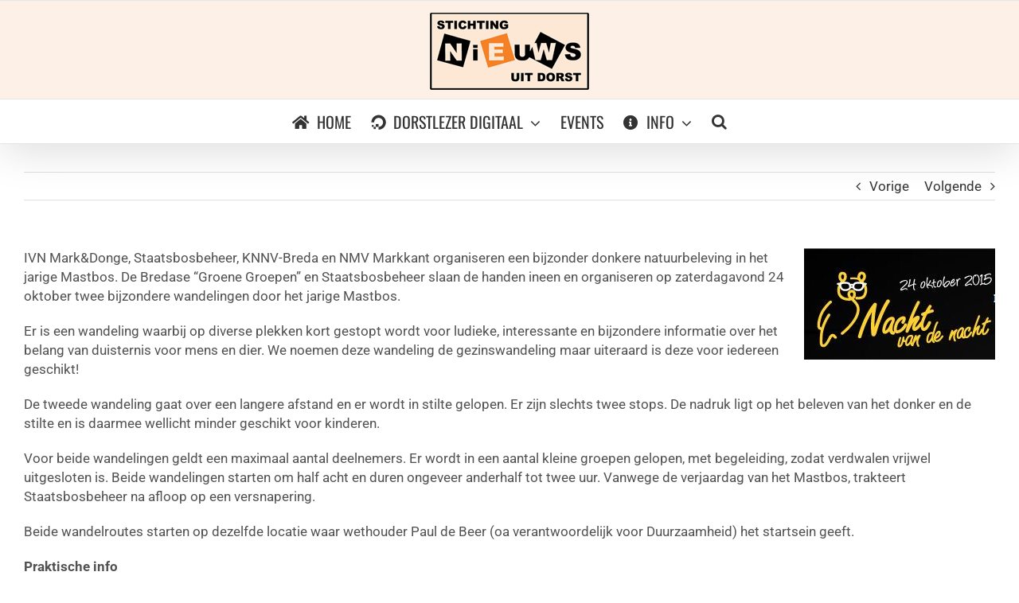

--- FILE ---
content_type: text/html; charset=UTF-8
request_url: https://nieuwsuitdorst.nl/bijzonder-donkere-natuurbeleving/
body_size: 9670
content:
<!DOCTYPE html>
<html class="avada-html-layout-wide avada-html-header-position-top avada-has-site-width-percent avada-is-100-percent-template avada-has-site-width-100-percent" lang="nl-NL" prefix="og: http://ogp.me/ns# fb: http://ogp.me/ns/fb#">
<head>
	<meta http-equiv="X-UA-Compatible" content="IE=edge" />
	<meta http-equiv="Content-Type" content="text/html; charset=utf-8"/>
	<meta name="viewport" content="width=device-width, initial-scale=1" />
	<title>Bijzonder donkere natuurbeleving &#8211; Nieuws uit Dorst</title>
<meta name='robots' content='max-image-preview:large' />
<link rel="alternate" type="application/rss+xml" title="Nieuws uit Dorst &raquo; feed" href="https://nieuwsuitdorst.nl/feed/" />
<link rel="alternate" type="application/rss+xml" title="Nieuws uit Dorst &raquo; reacties feed" href="https://nieuwsuitdorst.nl/comments/feed/" />
<link rel="alternate" type="text/calendar" title="Nieuws uit Dorst &raquo; iCal Feed" href="https://nieuwsuitdorst.nl/evenementen/?ical=1" />
								<link rel="icon" href="https://nieuwsuitdorst.nl/wp-content/uploads/2015/07/nieuwsuitdorst-fav.png" type="image/png" />
		
		
		
				<link rel="alternate" title="oEmbed (JSON)" type="application/json+oembed" href="https://nieuwsuitdorst.nl/wp-json/oembed/1.0/embed?url=https%3A%2F%2Fnieuwsuitdorst.nl%2Fbijzonder-donkere-natuurbeleving%2F" />
<link rel="alternate" title="oEmbed (XML)" type="text/xml+oembed" href="https://nieuwsuitdorst.nl/wp-json/oembed/1.0/embed?url=https%3A%2F%2Fnieuwsuitdorst.nl%2Fbijzonder-donkere-natuurbeleving%2F&#038;format=xml" />
					<meta name="description" content="IVN Mark&amp;Donge, Staatsbosbeheer, KNNV-Breda en NMV Markkant organiseren een bijzonder donkere natuurbeleving in het jarige Mastbos. De Bredase “Groene Groepen” en Staatsbosbeheer slaan de handen ineen en organiseren op zaterdagavond 24 oktober twee bijzondere wandelingen door het jarige Mastbos.

Er is een wandeling waarbij op diverse plekken kort"/>
				
		<meta property="og:locale" content="nl_NL"/>
		<meta property="og:type" content="article"/>
		<meta property="og:site_name" content="Nieuws uit Dorst"/>
		<meta property="og:title" content="  Bijzonder donkere natuurbeleving"/>
				<meta property="og:description" content="IVN Mark&amp;Donge, Staatsbosbeheer, KNNV-Breda en NMV Markkant organiseren een bijzonder donkere natuurbeleving in het jarige Mastbos. De Bredase “Groene Groepen” en Staatsbosbeheer slaan de handen ineen en organiseren op zaterdagavond 24 oktober twee bijzondere wandelingen door het jarige Mastbos.

Er is een wandeling waarbij op diverse plekken kort"/>
				<meta property="og:url" content="https://nieuwsuitdorst.nl/bijzonder-donkere-natuurbeleving/"/>
										<meta property="article:published_time" content="2015-10-12T06:10:20+01:00"/>
							<meta property="article:modified_time" content="2016-11-08T12:20:45+01:00"/>
								<meta name="author" content="Redactie Nieuws uit Dorst"/>
								<meta property="og:image" content="https://nieuwsuitdorst.nl/wp-content/uploads/2015/10/nacht.jpg"/>
		<meta property="og:image:width" content="240"/>
		<meta property="og:image:height" content="140"/>
		<meta property="og:image:type" content="image/jpeg"/>
				<style id='wp-img-auto-sizes-contain-inline-css' type='text/css'>
img:is([sizes=auto i],[sizes^="auto," i]){contain-intrinsic-size:3000px 1500px}
/*# sourceURL=wp-img-auto-sizes-contain-inline-css */
</style>
<link rel='stylesheet' id='fusion-dynamic-css-css' href='https://nieuwsuitdorst.nl/wp-content/uploads/fusion-styles/2ce06a8558f99ac6eb3734b43c3cb37e.min.css?ver=3.14.2' type='text/css' media='all' />
<script type="text/javascript" src="https://nieuwsuitdorst.nl/wp-includes/js/jquery/jquery.min.js?ver=3.7.1" id="jquery-core-js"></script>
<script type="text/javascript" id="3d-flip-book-client-locale-loader-js-extra">
/* <![CDATA[ */
var FB3D_CLIENT_LOCALE = {"ajaxurl":"https://nieuwsuitdorst.nl/wp-admin/admin-ajax.php","dictionary":{"Table of contents":"Table of contents","Close":"Close","Bookmarks":"Bookmarks","Thumbnails":"Thumbnails","Search":"Search","Share":"Share","Facebook":"Facebook","Twitter":"Twitter","Email":"Email","Play":"Play","Previous page":"Previous page","Next page":"Next page","Zoom in":"Zoom in","Zoom out":"Zoom out","Fit view":"Fit view","Auto play":"Auto play","Full screen":"Full screen","More":"More","Smart pan":"Smart pan","Single page":"Single page","Sounds":"Sounds","Stats":"Stats","Print":"Print","Download":"Download","Goto first page":"Goto first page","Goto last page":"Goto last page"},"images":"https://nieuwsuitdorst.nl/wp-content/plugins/interactive-3d-flipbook-powered-physics-engine/assets/images/","jsData":{"urls":[],"posts":{"ids_mis":[],"ids":[]},"pages":[],"firstPages":[],"bookCtrlProps":[],"bookTemplates":[]},"key":"3d-flip-book","pdfJS":{"pdfJsLib":"https://nieuwsuitdorst.nl/wp-content/plugins/interactive-3d-flipbook-powered-physics-engine/assets/js/pdf.min.js?ver=4.3.136","pdfJsWorker":"https://nieuwsuitdorst.nl/wp-content/plugins/interactive-3d-flipbook-powered-physics-engine/assets/js/pdf.worker.js?ver=4.3.136","stablePdfJsLib":"https://nieuwsuitdorst.nl/wp-content/plugins/interactive-3d-flipbook-powered-physics-engine/assets/js/stable/pdf.min.js?ver=2.5.207","stablePdfJsWorker":"https://nieuwsuitdorst.nl/wp-content/plugins/interactive-3d-flipbook-powered-physics-engine/assets/js/stable/pdf.worker.js?ver=2.5.207","pdfJsCMapUrl":"https://nieuwsuitdorst.nl/wp-content/plugins/interactive-3d-flipbook-powered-physics-engine/assets/cmaps/"},"cacheurl":"https://nieuwsuitdorst.nl/wp-content/uploads/3d-flip-book/cache/","pluginsurl":"https://nieuwsuitdorst.nl/wp-content/plugins/","pluginurl":"https://nieuwsuitdorst.nl/wp-content/plugins/interactive-3d-flipbook-powered-physics-engine/","thumbnailSize":{"width":"150","height":"150"},"version":"1.16.17"};
//# sourceURL=3d-flip-book-client-locale-loader-js-extra
/* ]]> */
</script>
<script type="text/javascript" src="https://nieuwsuitdorst.nl/wp-content/plugins/interactive-3d-flipbook-powered-physics-engine/assets/js/client-locale-loader.js?ver=1.16.17" id="3d-flip-book-client-locale-loader-js" async="async" data-wp-strategy="async"></script>
<link rel="https://api.w.org/" href="https://nieuwsuitdorst.nl/wp-json/" /><link rel="alternate" title="JSON" type="application/json" href="https://nieuwsuitdorst.nl/wp-json/wp/v2/posts/3884" /><link rel="EditURI" type="application/rsd+xml" title="RSD" href="https://nieuwsuitdorst.nl/xmlrpc.php?rsd" />
<meta name="generator" content="WordPress 6.9" />
<link rel="canonical" href="https://nieuwsuitdorst.nl/bijzonder-donkere-natuurbeleving/" />
<link rel='shortlink' href='https://nieuwsuitdorst.nl/?p=3884' />
<meta name="tec-api-version" content="v1"><meta name="tec-api-origin" content="https://nieuwsuitdorst.nl"><link rel="alternate" href="https://nieuwsuitdorst.nl/wp-json/tribe/events/v1/" /><style type="text/css" id="css-fb-visibility">@media screen and (max-width: 640px){.fusion-no-small-visibility{display:none !important;}body .sm-text-align-center{text-align:center !important;}body .sm-text-align-left{text-align:left !important;}body .sm-text-align-right{text-align:right !important;}body .sm-text-align-justify{text-align:justify !important;}body .sm-flex-align-center{justify-content:center !important;}body .sm-flex-align-flex-start{justify-content:flex-start !important;}body .sm-flex-align-flex-end{justify-content:flex-end !important;}body .sm-mx-auto{margin-left:auto !important;margin-right:auto !important;}body .sm-ml-auto{margin-left:auto !important;}body .sm-mr-auto{margin-right:auto !important;}body .fusion-absolute-position-small{position:absolute;width:100%;}.awb-sticky.awb-sticky-small{ position: sticky; top: var(--awb-sticky-offset,0); }}@media screen and (min-width: 641px) and (max-width: 1024px){.fusion-no-medium-visibility{display:none !important;}body .md-text-align-center{text-align:center !important;}body .md-text-align-left{text-align:left !important;}body .md-text-align-right{text-align:right !important;}body .md-text-align-justify{text-align:justify !important;}body .md-flex-align-center{justify-content:center !important;}body .md-flex-align-flex-start{justify-content:flex-start !important;}body .md-flex-align-flex-end{justify-content:flex-end !important;}body .md-mx-auto{margin-left:auto !important;margin-right:auto !important;}body .md-ml-auto{margin-left:auto !important;}body .md-mr-auto{margin-right:auto !important;}body .fusion-absolute-position-medium{position:absolute;width:100%;}.awb-sticky.awb-sticky-medium{ position: sticky; top: var(--awb-sticky-offset,0); }}@media screen and (min-width: 1025px){.fusion-no-large-visibility{display:none !important;}body .lg-text-align-center{text-align:center !important;}body .lg-text-align-left{text-align:left !important;}body .lg-text-align-right{text-align:right !important;}body .lg-text-align-justify{text-align:justify !important;}body .lg-flex-align-center{justify-content:center !important;}body .lg-flex-align-flex-start{justify-content:flex-start !important;}body .lg-flex-align-flex-end{justify-content:flex-end !important;}body .lg-mx-auto{margin-left:auto !important;margin-right:auto !important;}body .lg-ml-auto{margin-left:auto !important;}body .lg-mr-auto{margin-right:auto !important;}body .fusion-absolute-position-large{position:absolute;width:100%;}.awb-sticky.awb-sticky-large{ position: sticky; top: var(--awb-sticky-offset,0); }}</style>		<script type="text/javascript">
			var doc = document.documentElement;
			doc.setAttribute( 'data-useragent', navigator.userAgent );
		</script>
		
	<style id='global-styles-inline-css' type='text/css'>
:root{--wp--preset--aspect-ratio--square: 1;--wp--preset--aspect-ratio--4-3: 4/3;--wp--preset--aspect-ratio--3-4: 3/4;--wp--preset--aspect-ratio--3-2: 3/2;--wp--preset--aspect-ratio--2-3: 2/3;--wp--preset--aspect-ratio--16-9: 16/9;--wp--preset--aspect-ratio--9-16: 9/16;--wp--preset--color--black: #000000;--wp--preset--color--cyan-bluish-gray: #abb8c3;--wp--preset--color--white: #ffffff;--wp--preset--color--pale-pink: #f78da7;--wp--preset--color--vivid-red: #cf2e2e;--wp--preset--color--luminous-vivid-orange: #ff6900;--wp--preset--color--luminous-vivid-amber: #fcb900;--wp--preset--color--light-green-cyan: #7bdcb5;--wp--preset--color--vivid-green-cyan: #00d084;--wp--preset--color--pale-cyan-blue: #8ed1fc;--wp--preset--color--vivid-cyan-blue: #0693e3;--wp--preset--color--vivid-purple: #9b51e0;--wp--preset--color--awb-color-1: rgba(255,255,255,1);--wp--preset--color--awb-color-2: rgba(246,246,246,1);--wp--preset--color--awb-color-3: rgba(232,232,232,1);--wp--preset--color--awb-color-4: rgba(224,222,222,1);--wp--preset--color--awb-color-5: rgba(244,129,38,1);--wp--preset--color--awb-color-6: rgba(116,116,116,1);--wp--preset--color--awb-color-7: rgba(120,85,16,1);--wp--preset--color--awb-color-8: rgba(51,51,51,1);--wp--preset--color--awb-color-custom-10: rgba(235,234,234,1);--wp--preset--color--awb-color-custom-11: rgba(160,206,78,1);--wp--preset--color--awb-color-custom-12: rgba(191,191,191,1);--wp--preset--color--awb-color-custom-13: rgba(81,81,81,1);--wp--preset--color--awb-color-custom-14: rgba(140,137,137,1);--wp--preset--color--awb-color-custom-15: rgba(54,56,57,1);--wp--preset--color--awb-color-custom-16: rgba(235,234,234,0.8);--wp--preset--color--awb-color-custom-17: rgba(253,241,231,1);--wp--preset--gradient--vivid-cyan-blue-to-vivid-purple: linear-gradient(135deg,rgb(6,147,227) 0%,rgb(155,81,224) 100%);--wp--preset--gradient--light-green-cyan-to-vivid-green-cyan: linear-gradient(135deg,rgb(122,220,180) 0%,rgb(0,208,130) 100%);--wp--preset--gradient--luminous-vivid-amber-to-luminous-vivid-orange: linear-gradient(135deg,rgb(252,185,0) 0%,rgb(255,105,0) 100%);--wp--preset--gradient--luminous-vivid-orange-to-vivid-red: linear-gradient(135deg,rgb(255,105,0) 0%,rgb(207,46,46) 100%);--wp--preset--gradient--very-light-gray-to-cyan-bluish-gray: linear-gradient(135deg,rgb(238,238,238) 0%,rgb(169,184,195) 100%);--wp--preset--gradient--cool-to-warm-spectrum: linear-gradient(135deg,rgb(74,234,220) 0%,rgb(151,120,209) 20%,rgb(207,42,186) 40%,rgb(238,44,130) 60%,rgb(251,105,98) 80%,rgb(254,248,76) 100%);--wp--preset--gradient--blush-light-purple: linear-gradient(135deg,rgb(255,206,236) 0%,rgb(152,150,240) 100%);--wp--preset--gradient--blush-bordeaux: linear-gradient(135deg,rgb(254,205,165) 0%,rgb(254,45,45) 50%,rgb(107,0,62) 100%);--wp--preset--gradient--luminous-dusk: linear-gradient(135deg,rgb(255,203,112) 0%,rgb(199,81,192) 50%,rgb(65,88,208) 100%);--wp--preset--gradient--pale-ocean: linear-gradient(135deg,rgb(255,245,203) 0%,rgb(182,227,212) 50%,rgb(51,167,181) 100%);--wp--preset--gradient--electric-grass: linear-gradient(135deg,rgb(202,248,128) 0%,rgb(113,206,126) 100%);--wp--preset--gradient--midnight: linear-gradient(135deg,rgb(2,3,129) 0%,rgb(40,116,252) 100%);--wp--preset--font-size--small: 12.75px;--wp--preset--font-size--medium: 20px;--wp--preset--font-size--large: 25.5px;--wp--preset--font-size--x-large: 42px;--wp--preset--font-size--normal: 17px;--wp--preset--font-size--xlarge: 34px;--wp--preset--font-size--huge: 51px;--wp--preset--spacing--20: 0.44rem;--wp--preset--spacing--30: 0.67rem;--wp--preset--spacing--40: 1rem;--wp--preset--spacing--50: 1.5rem;--wp--preset--spacing--60: 2.25rem;--wp--preset--spacing--70: 3.38rem;--wp--preset--spacing--80: 5.06rem;--wp--preset--shadow--natural: 6px 6px 9px rgba(0, 0, 0, 0.2);--wp--preset--shadow--deep: 12px 12px 50px rgba(0, 0, 0, 0.4);--wp--preset--shadow--sharp: 6px 6px 0px rgba(0, 0, 0, 0.2);--wp--preset--shadow--outlined: 6px 6px 0px -3px rgb(255, 255, 255), 6px 6px rgb(0, 0, 0);--wp--preset--shadow--crisp: 6px 6px 0px rgb(0, 0, 0);}:where(.is-layout-flex){gap: 0.5em;}:where(.is-layout-grid){gap: 0.5em;}body .is-layout-flex{display: flex;}.is-layout-flex{flex-wrap: wrap;align-items: center;}.is-layout-flex > :is(*, div){margin: 0;}body .is-layout-grid{display: grid;}.is-layout-grid > :is(*, div){margin: 0;}:where(.wp-block-columns.is-layout-flex){gap: 2em;}:where(.wp-block-columns.is-layout-grid){gap: 2em;}:where(.wp-block-post-template.is-layout-flex){gap: 1.25em;}:where(.wp-block-post-template.is-layout-grid){gap: 1.25em;}.has-black-color{color: var(--wp--preset--color--black) !important;}.has-cyan-bluish-gray-color{color: var(--wp--preset--color--cyan-bluish-gray) !important;}.has-white-color{color: var(--wp--preset--color--white) !important;}.has-pale-pink-color{color: var(--wp--preset--color--pale-pink) !important;}.has-vivid-red-color{color: var(--wp--preset--color--vivid-red) !important;}.has-luminous-vivid-orange-color{color: var(--wp--preset--color--luminous-vivid-orange) !important;}.has-luminous-vivid-amber-color{color: var(--wp--preset--color--luminous-vivid-amber) !important;}.has-light-green-cyan-color{color: var(--wp--preset--color--light-green-cyan) !important;}.has-vivid-green-cyan-color{color: var(--wp--preset--color--vivid-green-cyan) !important;}.has-pale-cyan-blue-color{color: var(--wp--preset--color--pale-cyan-blue) !important;}.has-vivid-cyan-blue-color{color: var(--wp--preset--color--vivid-cyan-blue) !important;}.has-vivid-purple-color{color: var(--wp--preset--color--vivid-purple) !important;}.has-black-background-color{background-color: var(--wp--preset--color--black) !important;}.has-cyan-bluish-gray-background-color{background-color: var(--wp--preset--color--cyan-bluish-gray) !important;}.has-white-background-color{background-color: var(--wp--preset--color--white) !important;}.has-pale-pink-background-color{background-color: var(--wp--preset--color--pale-pink) !important;}.has-vivid-red-background-color{background-color: var(--wp--preset--color--vivid-red) !important;}.has-luminous-vivid-orange-background-color{background-color: var(--wp--preset--color--luminous-vivid-orange) !important;}.has-luminous-vivid-amber-background-color{background-color: var(--wp--preset--color--luminous-vivid-amber) !important;}.has-light-green-cyan-background-color{background-color: var(--wp--preset--color--light-green-cyan) !important;}.has-vivid-green-cyan-background-color{background-color: var(--wp--preset--color--vivid-green-cyan) !important;}.has-pale-cyan-blue-background-color{background-color: var(--wp--preset--color--pale-cyan-blue) !important;}.has-vivid-cyan-blue-background-color{background-color: var(--wp--preset--color--vivid-cyan-blue) !important;}.has-vivid-purple-background-color{background-color: var(--wp--preset--color--vivid-purple) !important;}.has-black-border-color{border-color: var(--wp--preset--color--black) !important;}.has-cyan-bluish-gray-border-color{border-color: var(--wp--preset--color--cyan-bluish-gray) !important;}.has-white-border-color{border-color: var(--wp--preset--color--white) !important;}.has-pale-pink-border-color{border-color: var(--wp--preset--color--pale-pink) !important;}.has-vivid-red-border-color{border-color: var(--wp--preset--color--vivid-red) !important;}.has-luminous-vivid-orange-border-color{border-color: var(--wp--preset--color--luminous-vivid-orange) !important;}.has-luminous-vivid-amber-border-color{border-color: var(--wp--preset--color--luminous-vivid-amber) !important;}.has-light-green-cyan-border-color{border-color: var(--wp--preset--color--light-green-cyan) !important;}.has-vivid-green-cyan-border-color{border-color: var(--wp--preset--color--vivid-green-cyan) !important;}.has-pale-cyan-blue-border-color{border-color: var(--wp--preset--color--pale-cyan-blue) !important;}.has-vivid-cyan-blue-border-color{border-color: var(--wp--preset--color--vivid-cyan-blue) !important;}.has-vivid-purple-border-color{border-color: var(--wp--preset--color--vivid-purple) !important;}.has-vivid-cyan-blue-to-vivid-purple-gradient-background{background: var(--wp--preset--gradient--vivid-cyan-blue-to-vivid-purple) !important;}.has-light-green-cyan-to-vivid-green-cyan-gradient-background{background: var(--wp--preset--gradient--light-green-cyan-to-vivid-green-cyan) !important;}.has-luminous-vivid-amber-to-luminous-vivid-orange-gradient-background{background: var(--wp--preset--gradient--luminous-vivid-amber-to-luminous-vivid-orange) !important;}.has-luminous-vivid-orange-to-vivid-red-gradient-background{background: var(--wp--preset--gradient--luminous-vivid-orange-to-vivid-red) !important;}.has-very-light-gray-to-cyan-bluish-gray-gradient-background{background: var(--wp--preset--gradient--very-light-gray-to-cyan-bluish-gray) !important;}.has-cool-to-warm-spectrum-gradient-background{background: var(--wp--preset--gradient--cool-to-warm-spectrum) !important;}.has-blush-light-purple-gradient-background{background: var(--wp--preset--gradient--blush-light-purple) !important;}.has-blush-bordeaux-gradient-background{background: var(--wp--preset--gradient--blush-bordeaux) !important;}.has-luminous-dusk-gradient-background{background: var(--wp--preset--gradient--luminous-dusk) !important;}.has-pale-ocean-gradient-background{background: var(--wp--preset--gradient--pale-ocean) !important;}.has-electric-grass-gradient-background{background: var(--wp--preset--gradient--electric-grass) !important;}.has-midnight-gradient-background{background: var(--wp--preset--gradient--midnight) !important;}.has-small-font-size{font-size: var(--wp--preset--font-size--small) !important;}.has-medium-font-size{font-size: var(--wp--preset--font-size--medium) !important;}.has-large-font-size{font-size: var(--wp--preset--font-size--large) !important;}.has-x-large-font-size{font-size: var(--wp--preset--font-size--x-large) !important;}
/*# sourceURL=global-styles-inline-css */
</style>
</head>

<body class="wp-singular post-template-default single single-post postid-3884 single-format-standard wp-theme-Avada tribe-no-js fusion-image-hovers fusion-pagination-sizing fusion-button_type-flat fusion-button_span-no fusion-button_gradient-linear avada-image-rollover-circle-yes avada-image-rollover-no fusion-has-button-gradient fusion-body ltr no-tablet-sticky-header no-mobile-sticky-header no-mobile-slidingbar no-desktop-totop no-mobile-totop fusion-disable-outline fusion-sub-menu-fade mobile-logo-pos-center layout-wide-mode avada-has-boxed-modal-shadow-light layout-scroll-offset-full avada-has-zero-margin-offset-top fusion-top-header menu-text-align-center mobile-menu-design-modern fusion-show-pagination-text fusion-header-layout-v5 avada-responsive avada-footer-fx-none avada-menu-highlight-style-arrow fusion-search-form-classic fusion-main-menu-search-overlay fusion-avatar-square avada-sticky-shrinkage avada-dropdown-styles avada-blog-layout-grid avada-blog-archive-layout-grid avada-ec-meta-layout-sidebar avada-header-shadow-yes avada-menu-icon-position-left avada-has-megamenu-shadow avada-has-mainmenu-dropdown-divider avada-has-main-nav-search-icon avada-has-breadcrumb-mobile-hidden avada-has-titlebar-hide avada-has-pagination-padding avada-flyout-menu-direction-fade avada-ec-views-v2" data-awb-post-id="3884">
		<a class="skip-link screen-reader-text" href="#content">Ga naar inhoud</a>

	<div id="boxed-wrapper">
		
		<div id="wrapper" class="fusion-wrapper">
			<div id="home" style="position:relative;top:-1px;"></div>
							
					
			<header class="fusion-header-wrapper fusion-header-shadow">
				<div class="fusion-header-v5 fusion-logo-alignment fusion-logo-center fusion-sticky-menu- fusion-sticky-logo- fusion-mobile-logo- fusion-sticky-menu-only fusion-header-menu-align-center fusion-mobile-menu-design-modern">
					
<div class="fusion-secondary-header">
	<div class="fusion-row">
					<div class="fusion-alignleft">
				<nav class="fusion-secondary-menu" role="navigation" aria-label="Secondary Menu"></nav>			</div>
					</div>
</div>
<div class="fusion-header-sticky-height"></div>
<div class="fusion-sticky-header-wrapper"> <!-- start fusion sticky header wrapper -->
	<div class="fusion-header">
		<div class="fusion-row">
							<div class="fusion-logo" data-margin-top="11px" data-margin-bottom="11px" data-margin-left="0px" data-margin-right="0px">
			<a class="fusion-logo-link"  href="https://nieuwsuitdorst.nl/" >

						<!-- standard logo -->
			<img src="https://nieuwsuitdorst.nl/wp-content/uploads/2012/01/nud_logo_zklein.png" srcset="https://nieuwsuitdorst.nl/wp-content/uploads/2012/01/nud_logo_zklein.png 1x" width="200" height="97" alt="Nieuws uit Dorst Logo" data-retina_logo_url="" class="fusion-standard-logo" />

			
					</a>
		</div>
								<div class="fusion-mobile-menu-icons">
							<a href="#" class="fusion-icon awb-icon-bars" aria-label="Toggle mobile menu" aria-expanded="false"></a>
		
		
		
			</div>
			
					</div>
	</div>
	<div class="fusion-secondary-main-menu">
		<div class="fusion-row">
			<nav class="fusion-main-menu" aria-label="Main Menu"><div class="fusion-overlay-search">		<form role="search" class="searchform fusion-search-form  fusion-search-form-classic" method="get" action="https://nieuwsuitdorst.nl/">
			<div class="fusion-search-form-content">

				
				<div class="fusion-search-field search-field">
					<label><span class="screen-reader-text">Zoeken naar:</span>
													<input type="search" value="" name="s" class="s" placeholder="Zoeken..." required aria-required="true" aria-label="Zoeken..."/>
											</label>
				</div>
				<div class="fusion-search-button search-button">
					<input type="submit" class="fusion-search-submit searchsubmit" aria-label="Zoeken" value="&#xf002;" />
									</div>

				
			</div>


			
		</form>
		<div class="fusion-search-spacer"></div><a href="#" role="button" aria-label="Close Search" class="fusion-close-search"></a></div><ul id="menu-main" class="fusion-menu"><li  id="menu-item-3273"  class="menu-item menu-item-type-custom menu-item-object-custom menu-item-3273"  data-item-id="3273"><a  href="http://www.nieuwsuitdorst.nl/" class="fusion-flex-link fusion-arrow-highlight"><span class="fusion-megamenu-icon"><i class="glyphicon  fa fa-home" aria-hidden="true"></i></span><span class="menu-text">HOME<span class="fusion-arrow-svg"><svg height="16px" width="30px">
					<path d="M0 0 L15 16 L30 0 Z" fill="#fdf1e7" class="header_border_color_stroke" stroke-width="1"/>
					</svg></span></span></a></li><li  id="menu-item-5897"  class="menu-item menu-item-type-custom menu-item-object-custom menu-item-has-children menu-item-5897 fusion-dropdown-menu"  data-item-id="5897"><a  href="#" class="fusion-flex-link fusion-arrow-highlight"><span class="fusion-megamenu-icon"><i class="glyphicon fa-digital-ocean fab" aria-hidden="true"></i></span><span class="menu-text">DORSTLEZER DIGITAAL<span class="fusion-arrow-svg"><svg height="16px" width="30px">
					<path d="M0 0 L15 16 L30 0 Z" fill="#fdf1e7" class="header_border_color_stroke" stroke-width="1"/>
					</svg></span><span class="fusion-dropdown-svg"><svg height="16px" width="30px">
						<path d="M0 16 L15 0 L30 16 Z" fill="#f4ae75"/>
						</svg></span></span> <span class="fusion-caret"><i class="fusion-dropdown-indicator" aria-hidden="true"></i></span></a><ul class="sub-menu"><li  id="menu-item-7850"  class="menu-item menu-item-type-custom menu-item-object-custom menu-item-has-children menu-item-7850 fusion-dropdown-submenu" ><a  href="#" class="fusion-arrow-highlight"><span>2023</span> <span class="fusion-caret"><i class="fusion-dropdown-indicator" aria-hidden="true"></i></span></a><ul class="sub-menu"><li  id="menu-item-7851"  class="menu-item menu-item-type-post_type menu-item-object-page menu-item-7851" ><a  href="https://nieuwsuitdorst.nl/dorstlezer-uitgave-58/" class="fusion-arrow-highlight"><span>Uitgave 58</span></a></li><li  id="menu-item-7852"  class="menu-item menu-item-type-post_type menu-item-object-page menu-item-7852" ><a  href="https://nieuwsuitdorst.nl/dorstlezer-uitgave-57/" class="fusion-arrow-highlight"><span>Uitgave 57</span></a></li><li  id="menu-item-7853"  class="menu-item menu-item-type-post_type menu-item-object-page menu-item-7853" ><a  href="https://nieuwsuitdorst.nl/dorstlezer-uitgave-56/" class="fusion-arrow-highlight"><span>Uitgave 56</span></a></li></ul></li><li  id="menu-item-6857"  class="menu-item menu-item-type-custom menu-item-object-custom menu-item-has-children menu-item-6857 fusion-dropdown-submenu" ><a  href="#" class="fusion-arrow-highlight"><span>2022</span> <span class="fusion-caret"><i class="fusion-dropdown-indicator" aria-hidden="true"></i></span></a><ul class="sub-menu"><li  id="menu-item-7550"  class="menu-item menu-item-type-post_type menu-item-object-page menu-item-7550" ><a  href="https://nieuwsuitdorst.nl/dorstlezer-uitgave-55/" class="fusion-arrow-highlight"><span>Uitgave 55</span></a></li><li  id="menu-item-7551"  class="menu-item menu-item-type-post_type menu-item-object-page menu-item-7551" ><a  href="https://nieuwsuitdorst.nl/dorstlezer-uitgave-54/" class="fusion-arrow-highlight"><span>Uitgave 54</span></a></li><li  id="menu-item-7013"  class="menu-item menu-item-type-post_type menu-item-object-page menu-item-7013" ><a  href="https://nieuwsuitdorst.nl/dorstlezer-uitgave-53/" class="fusion-arrow-highlight"><span>Uitgave 53</span></a></li><li  id="menu-item-6970"  class="menu-item menu-item-type-post_type menu-item-object-page menu-item-6970" ><a  href="https://nieuwsuitdorst.nl/dorstlezer-uitgave-52/" class="fusion-arrow-highlight"><span>Uitgave 52</span></a></li><li  id="menu-item-6971"  class="menu-item menu-item-type-post_type menu-item-object-page menu-item-6971" ><a  href="https://nieuwsuitdorst.nl/dorstlezer-uitgave-51/" class="fusion-arrow-highlight"><span>Uitgave 51</span></a></li></ul></li><li  id="menu-item-6632"  class="menu-item menu-item-type-custom menu-item-object-custom menu-item-has-children menu-item-6632 fusion-dropdown-submenu" ><a  href="#" class="fusion-arrow-highlight"><span>2021</span> <span class="fusion-caret"><i class="fusion-dropdown-indicator" aria-hidden="true"></i></span></a><ul class="sub-menu"><li  id="menu-item-6856"  class="menu-item menu-item-type-post_type menu-item-object-page menu-item-6856" ><a  href="https://nieuwsuitdorst.nl/dorstlezer-uitgave-50/" class="fusion-arrow-highlight"><span>Uitgave 50</span></a></li><li  id="menu-item-6802"  class="menu-item menu-item-type-post_type menu-item-object-page menu-item-6802" ><a  href="https://nieuwsuitdorst.nl/dorstlezer-uitgave-49/" class="fusion-arrow-highlight"><span>Uitgave 49</span></a></li><li  id="menu-item-6705"  class="menu-item menu-item-type-post_type menu-item-object-page menu-item-6705" ><a  href="https://nieuwsuitdorst.nl/dorstlezer-uitgave-48/" class="fusion-arrow-highlight"><span>Uitgave 48</span></a></li><li  id="menu-item-6667"  class="menu-item menu-item-type-post_type menu-item-object-page menu-item-6667" ><a  href="https://nieuwsuitdorst.nl/dorstlezer-uitgave-47/" class="fusion-arrow-highlight"><span>Uitgave 47</span></a></li><li  id="menu-item-6631"  class="menu-item menu-item-type-post_type menu-item-object-page menu-item-6631" ><a  href="https://nieuwsuitdorst.nl/dorstlezer-uitgave-46/" class="fusion-arrow-highlight"><span>Uitgave 46</span></a></li></ul></li><li  id="menu-item-6306"  class="menu-item menu-item-type-custom menu-item-object-custom menu-item-has-children menu-item-6306 fusion-dropdown-submenu" ><a  href="#" class="fusion-arrow-highlight"><span>2020</span> <span class="fusion-caret"><i class="fusion-dropdown-indicator" aria-hidden="true"></i></span></a><ul class="sub-menu"><li  id="menu-item-6379"  class="menu-item menu-item-type-post_type menu-item-object-page menu-item-6379" ><a  href="https://nieuwsuitdorst.nl/dorstlezer-uitgave-45/" class="fusion-arrow-highlight"><span>Uitgave 45</span></a></li><li  id="menu-item-6366"  class="menu-item menu-item-type-post_type menu-item-object-page menu-item-6366" ><a  href="https://nieuwsuitdorst.nl/dorstlezer-uitgave-44/" class="fusion-arrow-highlight"><span>Uitgave 44</span></a></li><li  id="menu-item-6323"  class="menu-item menu-item-type-post_type menu-item-object-page menu-item-6323" ><a  href="https://nieuwsuitdorst.nl/dorstlezer-uitgave-43/" class="fusion-arrow-highlight"><span>Uitgave 43</span></a></li><li  id="menu-item-6305"  class="menu-item menu-item-type-post_type menu-item-object-page menu-item-6305" ><a  href="https://nieuwsuitdorst.nl/dorstlezer-uitgave-42/" class="fusion-arrow-highlight"><span>Uitgave 42</span></a></li><li  id="menu-item-6243"  class="menu-item menu-item-type-post_type menu-item-object-page menu-item-6243" ><a  href="https://nieuwsuitdorst.nl/dorstlezer-uitgave-41/" class="fusion-arrow-highlight"><span>Uitgave 41</span></a></li></ul></li><li  id="menu-item-6150"  class="menu-item menu-item-type-custom menu-item-object-custom menu-item-has-children menu-item-6150 fusion-dropdown-submenu" ><a  href="#" class="fusion-arrow-highlight"><span>2019</span> <span class="fusion-caret"><i class="fusion-dropdown-indicator" aria-hidden="true"></i></span></a><ul class="sub-menu"><li  id="menu-item-6151"  class="menu-item menu-item-type-post_type menu-item-object-page menu-item-6151" ><a  href="https://nieuwsuitdorst.nl/dorstlezer-uitgave-40/" class="fusion-arrow-highlight"><span>Uitgave 40</span></a></li><li  id="menu-item-6064"  class="menu-item menu-item-type-post_type menu-item-object-page menu-item-6064" ><a  href="https://nieuwsuitdorst.nl/dorstlezer-uitgave-39/" class="fusion-arrow-highlight"><span>Uitgave 39</span></a></li><li  id="menu-item-5947"  class="menu-item menu-item-type-post_type menu-item-object-page menu-item-5947" ><a  target="_blank" rel="noopener noreferrer" href="https://nieuwsuitdorst.nl/dorstlezer-uitgave-38/" class="fusion-arrow-highlight"><span>Uitgave 38</span></a></li></ul></li></ul></li><li  id="menu-item-7571"  class="menu-item menu-item-type-custom menu-item-object-custom menu-item-7571"  data-item-id="7571"><a  href="https://nieuwsuitdorst.nl/evenementen/" class="fusion-arrow-highlight"><span class="menu-text">EVENTS<span class="fusion-arrow-svg"><svg height="16px" width="30px">
					<path d="M0 0 L15 16 L30 0 Z" fill="#fdf1e7" class="header_border_color_stroke" stroke-width="1"/>
					</svg></span></span></a></li><li  id="menu-item-3293"  class="menu-item menu-item-type-post_type menu-item-object-page menu-item-has-children menu-item-3293 fusion-dropdown-menu"  data-item-id="3293"><a  href="https://nieuwsuitdorst.nl/informatie/" class="fusion-flex-link fusion-arrow-highlight"><span class="fusion-megamenu-icon"><i class="glyphicon  fa fa-info-circle" aria-hidden="true"></i></span><span class="menu-text">INFO<span class="fusion-arrow-svg"><svg height="16px" width="30px">
					<path d="M0 0 L15 16 L30 0 Z" fill="#fdf1e7" class="header_border_color_stroke" stroke-width="1"/>
					</svg></span><span class="fusion-dropdown-svg"><svg height="16px" width="30px">
						<path d="M0 16 L15 0 L30 16 Z" fill="#f4ae75"/>
						</svg></span></span> <span class="fusion-caret"><i class="fusion-dropdown-indicator" aria-hidden="true"></i></span></a><ul class="sub-menu"><li  id="menu-item-3300"  class="menu-item menu-item-type-post_type menu-item-object-page menu-item-3300 fusion-dropdown-submenu" ><a  href="https://nieuwsuitdorst.nl/contact/" class="fusion-arrow-highlight"><span>Contact</span></a></li><li  id="menu-item-6576"  class="menu-item menu-item-type-post_type menu-item-object-page menu-item-6576 fusion-dropdown-submenu" ><a  href="https://nieuwsuitdorst.nl/dorst-history/" class="fusion-arrow-highlight"><span>History</span></a></li><li  id="menu-item-5203"  class="menu-item menu-item-type-post_type menu-item-object-page menu-item-5203 fusion-dropdown-submenu" ><a  href="https://nieuwsuitdorst.nl/verenigingen-dorst/" class="fusion-arrow-highlight"><span>Verenigingen Dorst</span></a></li><li  id="menu-item-3275"  class="menu-item menu-item-type-post_type menu-item-object-page menu-item-3275 fusion-dropdown-submenu" ><a  href="https://nieuwsuitdorst.nl/basisvoorzieningen/" class="fusion-arrow-highlight"><span>Basisvoorzieningen</span></a></li><li  id="menu-item-3295"  class="menu-item menu-item-type-post_type menu-item-object-page menu-item-3295 fusion-dropdown-submenu" ><a  href="https://nieuwsuitdorst.nl/dorst/" class="fusion-arrow-highlight"><span>Dorst</span></a></li><li  id="menu-item-5932"  class="menu-item menu-item-type-post_type menu-item-object-page menu-item-5932 fusion-dropdown-submenu" ><a  href="https://nieuwsuitdorst.nl/dorstlezer/" class="fusion-arrow-highlight"><span>Dorstlezer</span></a></li><li  id="menu-item-5934"  class="menu-item menu-item-type-post_type menu-item-object-page menu-item-5934 fusion-dropdown-submenu" ><a  href="https://nieuwsuitdorst.nl/colofon/" class="fusion-arrow-highlight"><span>Colofon</span></a></li><li  id="menu-item-5937"  class="menu-item menu-item-type-post_type menu-item-object-page menu-item-5937 fusion-dropdown-submenu" ><a  href="https://nieuwsuitdorst.nl/sponsor-informatie/" class="fusion-arrow-highlight"><span>Sponsor informatie</span></a></li></ul></li><li class="fusion-custom-menu-item fusion-main-menu-search fusion-search-overlay"><a class="fusion-main-menu-icon" href="#" aria-label="Zoeken" data-title="Zoeken" title="Zoeken" role="button" aria-expanded="false"></a></li></ul></nav>
<nav class="fusion-mobile-nav-holder fusion-mobile-menu-text-align-left" aria-label="Main Menu Mobile"></nav>

					</div>
	</div>
</div> <!-- end fusion sticky header wrapper -->
				</div>
				<div class="fusion-clearfix"></div>
			</header>
								
							<div id="sliders-container" class="fusion-slider-visibility">
					</div>
				
					
							
			
						<main id="main" class="clearfix width-100">
				<div class="fusion-row" style="max-width:100%;">

<section id="content" style="width: 100%;">
			<div class="single-navigation clearfix">
			<a href="https://nieuwsuitdorst.nl/afscheid-van-jos-van-dongen/" rel="prev">Vorige</a>			<a href="https://nieuwsuitdorst.nl/sinterklaasfeest-dorst-speeltuin-taxusstraat/" rel="next">Volgende</a>		</div>
	
					<article id="post-3884" class="post post-3884 type-post status-publish format-standard has-post-thumbnail hentry category-boswachterij category-dorpsinformatie">
										<span class="entry-title" style="display: none;">Bijzonder donkere natuurbeleving</span>
			
				
						<div class="post-content">
				<p><img decoding="async" class="alignright wp-image-3885 size-full" src="http://www.nieuwsuitdorst.nl/wp-content/uploads/2015/10/nacht.jpg" alt="nacht" width="240" height="140" />IVN Mark&amp;Donge, Staatsbosbeheer, KNNV-Breda en NMV Markkant organiseren een bijzonder donkere natuurbeleving in het jarige Mastbos. De Bredase “Groene Groepen” en Staatsbosbeheer slaan de handen ineen en organiseren op zaterdagavond 24 oktober twee bijzondere wandelingen door het jarige Mastbos.</p>
<p>Er is een wandeling waarbij op diverse plekken kort gestopt wordt voor ludieke, interessante en bijzondere informatie over het belang van duisternis voor mens en dier. We noemen deze wandeling de gezinswandeling maar uiteraard is deze voor iedereen geschikt!</p>
<p>De tweede wandeling gaat over een langere afstand en er wordt in stilte gelopen. Er zijn slechts twee stops. De nadruk ligt op het beleven van het donker en de stilte en is daarmee wellicht minder geschikt voor kinderen.</p>
<p>Voor beide wandelingen geldt een maximaal aantal deelnemers. Er wordt in een aantal kleine groepen gelopen, met begeleiding, zodat verdwalen vrijwel uitgesloten is. Beide wandelingen starten om half acht en duren ongeveer anderhalf tot twee uur. Vanwege de verjaardag van het Mastbos, trakteert Staatsbosbeheer na afloop op een versnapering.</p>
<p>Beide wandelroutes starten op dezelfde locatie waar wethouder Paul de Beer (oa verantwoordelijk voor Duurzaamheid) het startsein geeft.</p>
<p><strong>Praktische info</strong><br />
In verband met het beperkte aantal plaatsen moet u zich opgeven via baronievanbreda@staatsbosbeheer.nl. Vermeld uw naam en adres, het aantal volwassen deelnemers en eventueel het aantal kinderen en vergeet ook niet te vermelden of u mee wilt met de stiltewandeling of de familiewandeling. U ontvangt daarna een bevestiging met de startlocatie.</p>
<p>Met vriendelijke groet,</p>
<p><strong>Anneke Oomes</strong><br />
Boswachter West-Brabant</p>
<p>Staatsbosbeheer<br />
West-Brabant | Bouvignelaan 35 | 4836AA Breda<br />
T 076-5646641 | M 06-13320369<br />
E a.oomes@staatsbosbeheer.nl | www.staatsbosbeheer.nl</p>
							</div>

												<div class="fusion-meta-info"><div class="fusion-meta-info-wrapper">Door <span class="vcard"><span class="fn"><a href="https://nieuwsuitdorst.nl/author/nieuwsblad-redactie/" title="Berichten van Redactie Nieuws uit Dorst" rel="author">Redactie Nieuws uit Dorst</a></span></span><span class="fusion-inline-sep">|</span><span class="updated rich-snippet-hidden">2016-11-08T13:20:45+01:00</span><span>12 okt 2015</span><span class="fusion-inline-sep">|</span><a href="https://nieuwsuitdorst.nl/category/boswachterij/" rel="category tag">Boswachterij</a>, <a href="https://nieuwsuitdorst.nl/category/dorpsinformatie/" rel="category tag">Dorpsinformatie</a><span class="fusion-inline-sep">|</span></div></div>																								
													


													</article>
	</section>
						
					</div>  <!-- fusion-row -->
				</main>  <!-- #main -->
				
				
								
					
		<div class="fusion-footer">
				
	
	<footer id="footer" class="fusion-footer-copyright-area fusion-footer-copyright-center">
		<div class="fusion-row">
			<div class="fusion-copyright-content">

				<div class="fusion-copyright-notice">
		<div>
		© <script>document.write(new Date().getFullYear());</script> Nieuws uit Dorst | All Rights Reserved<br/>
<a href="https://platformdorst.nl/" target="_blank" rel="noopener">Platform Dorst</a> | 
<a href="https://deklip.nl/" target="_blank" rel="noopener">De Klip</a> | 
<a href="https://repaircafe-dorst.nl/" target="_blank" rel="noopener">Repair Café</a> | 
door: <a href="https://berart.nl/" title="WordPress Hosting Social Media">Ber|Art</a><br/><br/>	</div>
</div>

			</div> <!-- fusion-fusion-copyright-content -->
		</div> <!-- fusion-row -->
	</footer> <!-- #footer -->
		</div> <!-- fusion-footer -->

		
																</div> <!-- wrapper -->
		</div> <!-- #boxed-wrapper -->
				<a class="fusion-one-page-text-link fusion-page-load-link" tabindex="-1" href="#" aria-hidden="true">Page load link</a>

		<div class="avada-footer-scripts">
			<script type="speculationrules">
{"prefetch":[{"source":"document","where":{"and":[{"href_matches":"/*"},{"not":{"href_matches":["/wp-*.php","/wp-admin/*","/wp-content/uploads/*","/wp-content/*","/wp-content/plugins/*","/wp-content/themes/Avada/*","/*\\?(.+)"]}},{"not":{"selector_matches":"a[rel~=\"nofollow\"]"}},{"not":{"selector_matches":".no-prefetch, .no-prefetch a"}}]},"eagerness":"conservative"}]}
</script>
		<script>
		( function ( body ) {
			'use strict';
			body.className = body.className.replace( /\btribe-no-js\b/, 'tribe-js' );
		} )( document.body );
		</script>
		<script> /* <![CDATA[ */var tribe_l10n_datatables = {"aria":{"sort_ascending":": activate to sort column ascending","sort_descending":": activate to sort column descending"},"length_menu":"Show _MENU_ entries","empty_table":"No data available in table","info":"Showing _START_ to _END_ of _TOTAL_ entries","info_empty":"Showing 0 to 0 of 0 entries","info_filtered":"(filtered from _MAX_ total entries)","zero_records":"No matching records found","search":"Search:","all_selected_text":"All items on this page were selected. ","select_all_link":"Select all pages","clear_selection":"Clear Selection.","pagination":{"all":"All","next":"Next","previous":"Previous"},"select":{"rows":{"0":"","_":": Selected %d rows","1":": Selected 1 row"}},"datepicker":{"dayNames":["zondag","maandag","dinsdag","woensdag","donderdag","vrijdag","zaterdag"],"dayNamesShort":["zo","ma","di","wo","do","vr","za"],"dayNamesMin":["Z","M","D","W","D","V","Z"],"monthNames":["januari","februari","maart","april","mei","juni","juli","augustus","september","oktober","november","december"],"monthNamesShort":["januari","februari","maart","april","mei","juni","juli","augustus","september","oktober","november","december"],"monthNamesMin":["jan","feb","mrt","apr","mei","jun","jul","aug","sep","okt","nov","dec"],"nextText":"Next","prevText":"Prev","currentText":"Today","closeText":"Done","today":"Today","clear":"Clear"}};/* ]]> */ </script><script type="text/javascript" src="https://nieuwsuitdorst.nl/wp-content/plugins/the-events-calendar/common/build/js/user-agent.js?ver=da75d0bdea6dde3898df" id="tec-user-agent-js"></script>
<script type="text/javascript" src="https://nieuwsuitdorst.nl/wp-content/uploads/fusion-scripts/a19f09ada66412eaf065255d23778ac0.min.js?ver=3.14.2" id="fusion-scripts-js"></script>
		</div>

			</body>
</html>
